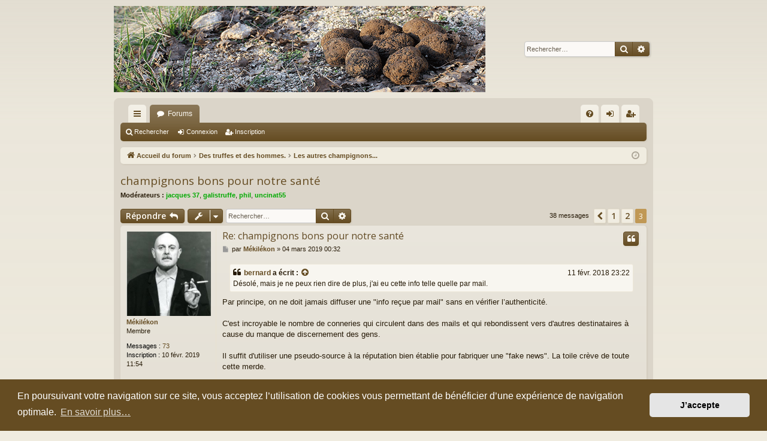

--- FILE ---
content_type: text/html; charset=UTF-8
request_url: https://grossestruffes.com/forum/viewtopic.php?p=130294&sid=787398f1bd88dabeac7d3aaf2a0688fc
body_size: 9705
content:
<!DOCTYPE html>
<html dir="ltr" lang="fr">
<head>
<meta charset="utf-8" />
<meta http-equiv="X-UA-Compatible" content="IE=edge">
<meta name="viewport" content="width=device-width, initial-scale=1" />

<title>champignons bons pour notre santé - Page 3 - La passion de la truffe.</title>





	<link rel="canonical" href="https://www.grossestruffes.com/forum/viewtopic.php?t=3092&amp;start=30">

<!--
	phpBB style name: latte
	Based on style:   prosilver
	Original author:  Arty ( https://www.artodia.com )
	Modified by: 	  halilesen ( https://phpbbgroup.com/@halilesen )
-->

<script>
	WebFontConfig = {
		google: {
			families: ['Open+Sans:300,300i,400,400i,600,600i,700,700i,800,800i&subset=cyrillic,cyrillic-ext,greek,greek-ext,latin-ext,vietnamese']
		}
	};

	(function(d) {
		var wf = d.createElement('script'), s = d.scripts[0];
		wf.src = 'https://cdn.jsdelivr.net/npm/webfontloader@1.6.28/webfontloader.min.js';
		wf.async = true;
		s.parentNode.insertBefore(wf, s);
	})(document);
</script>

<link href="https://maxcdn.bootstrapcdn.com/font-awesome/4.7.0/css/font-awesome.min.css" rel="stylesheet">
<link href="./styles/latte/theme/stylesheet.css?assets_version=142" rel="stylesheet">



	<link href="./assets/cookieconsent/cookieconsent.min.css?assets_version=142" rel="stylesheet">

<!--[if lte IE 9]>
	<link href="./styles/latte/theme/tweaks.css?assets_version=142" rel="stylesheet">
<![endif]-->





</head>
<body id="phpbb" class="nojs notouch section-viewtopic ltr " data-online-text="En ligne">


	<a id="top" class="top-anchor" accesskey="t"></a>
	<div id="page-header" class="page-width">
		<div class="headerbar" role="banner">
					<div class="inner">

			<div id="site-description" class="site-description">
				<a id="logo" class="logo" href="./index.php?sid=19fa1b3e084e6c5c94e03418c038deea" title="Accueil du forum">
					<img src="./styles/latte/theme/images/logo.png" data-src-hd="./styles/latte/theme/images/logo_hd.png" alt="La passion de la truffe."/>
				</a>
				<p class="sitename">La passion de la truffe.</p>
				<p>Forum dédié à la truffe, la façon de la produire, sa recherche, son commerce, sa cuisine...</p>
				<p class="skiplink"><a href="#start_here">Accéder au contenu</a></p>
			</div>

															<div id="search-box" class="search-box search-header" role="search">
				<form action="./search.php?sid=19fa1b3e084e6c5c94e03418c038deea" method="get" id="search">
				<fieldset>
					<input name="keywords" id="keywords" type="search" maxlength="128" title="Rechercher par mots-clés" class="inputbox search tiny" size="20" value="" placeholder="Rechercher…" />
					<button class="button button-search" type="submit" title="Rechercher">
						<i class="icon fa-search fa-fw" aria-hidden="true"></i><span class="sr-only">Rechercher</span>
					</button>
					<a href="./search.php?sid=19fa1b3e084e6c5c94e03418c038deea" class="button button-search-end" title="Recherche avancée">
						<i class="icon fa-cog fa-fw" aria-hidden="true"></i><span class="sr-only">Recherche avancée</span>
					</a>
					<input type="hidden" name="sid" value="19fa1b3e084e6c5c94e03418c038deea" />

				</fieldset>
				</form>
			</div>
									
			</div>
					</div>

</div>
<div id="wrap" class="page-width">
<div>

				


<div class="navbar tabbed not-static" role="navigation">
	<div class="inner page-width">
		<div class="nav-tabs" data-current-page="viewtopic">
			<ul class="leftside">
				<li id="quick-links" class="quick-links tab responsive-menu dropdown-container">
					<a href="#" class="nav-link dropdown-trigger">Raccourcis</a>
					<div class="dropdown">
						<div class="pointer"><div class="pointer-inner"></div></div>
						<ul class="dropdown-contents" role="menu">
								
			<li class="separator"></li>
													<li>
								<a href="./search.php?search_id=unanswered&amp;sid=19fa1b3e084e6c5c94e03418c038deea" role="menuitem">
									<i class="icon fa-file-o fa-fw icon-gray" aria-hidden="true"></i><span>Sujets sans réponse</span>
								</a>
							</li>
							<li>
								<a href="./search.php?search_id=active_topics&amp;sid=19fa1b3e084e6c5c94e03418c038deea" role="menuitem">
									<i class="icon fa-file-o fa-fw icon-blue" aria-hidden="true"></i><span>Sujets actifs</span>
								</a>
							</li>
							<li class="separator"></li>
							<li>
								<a href="./search.php?sid=19fa1b3e084e6c5c94e03418c038deea" role="menuitem">
									<i class="icon fa-search fa-fw" aria-hidden="true"></i><span>Rechercher</span>
								</a>
							</li>	
	
													</ul>
					</div>
				</li>
												<li class="tab forums selected" data-responsive-class="small-icon icon-forums">
					<a class="nav-link" href="./index.php?sid=19fa1b3e084e6c5c94e03418c038deea">Forums</a>
				</li>
											</ul>
			<ul class="rightside" role="menu">
								<li class="tab faq" data-select-match="faq" data-responsive-class="small-icon icon-faq">
					<a class="nav-link" href="/forum/help/faq?sid=19fa1b3e084e6c5c94e03418c038deea" rel="help" title="Foire aux questions" role="menuitem">
						<i class="icon fa-question-circle fa-fw" aria-hidden="true"></i><span>FAQ</span>
					</a>
				</li>
																									<li class="tab login"  data-skip-responsive="true" data-select-match="login"><a class="nav-link" href="./ucp.php?mode=login&amp;redirect=viewtopic.php%3Fp%3D130294&amp;sid=19fa1b3e084e6c5c94e03418c038deea" title="Connexion" accesskey="x" role="menuitem">Connexion</a></li>
											<li class="tab register" data-skip-responsive="true" data-select-match="register"><a class="nav-link" href="./ucp.php?mode=register&amp;sid=19fa1b3e084e6c5c94e03418c038deea" role="menuitem">Inscription</a></li>
																	</ul>
		</div>
	</div>
</div>

<div class="navbar secondary">
	<ul role="menubar">
											<li class="small-icon icon-search"><a href="./search.php?sid=19fa1b3e084e6c5c94e03418c038deea">Rechercher</a></li>
														<li class="small-icon icon-login"><a href="./ucp.php?mode=login&amp;redirect=viewtopic.php%3Fp%3D130294&amp;sid=19fa1b3e084e6c5c94e03418c038deea" title="Connexion">Connexion</a></li>
									<li class="small-icon icon-register"><a href="./ucp.php?mode=register&amp;sid=19fa1b3e084e6c5c94e03418c038deea">Inscription</a></li>
									
			</ul>
</div>

	<div class="navbar">
	<ul id="nav-breadcrumbs" class="nav-breadcrumbs linklist navlinks" role="menubar">
				
		
		<li class="breadcrumbs" itemscope itemtype="https://schema.org/BreadcrumbList">

			
						<span class="crumb" itemtype="https://schema.org/ListItem" itemprop="itemListElement" itemscope><a itemprop="item" href="./index.php?sid=19fa1b3e084e6c5c94e03418c038deea" accesskey="h" data-navbar-reference="index"><i class="icon fa-home fa-fw"></i><span itemprop="name">Accueil du forum</span></a><meta itemprop="position" content="1" /></span>

									
						<span class="crumb" itemtype="https://schema.org/ListItem" itemprop="itemListElement" itemscope data-forum-id="9"><a itemprop="item" href="./viewforum.php?f=9&amp;sid=19fa1b3e084e6c5c94e03418c038deea"><span itemprop="name">Des truffes et des hommes.</span></a><meta itemprop="position" content="2" /></span>
												
						<span class="crumb" itemtype="https://schema.org/ListItem" itemprop="itemListElement" itemscope data-forum-id="17"><a itemprop="item" href="./viewforum.php?f=17&amp;sid=19fa1b3e084e6c5c94e03418c038deea"><span itemprop="name">Les autres champignons...</span></a><meta itemprop="position" content="3" /></span>
						
			
		</li>

		
		
			<li class="rightside responsive-search">
				<a href="./search.php?sid=19fa1b3e084e6c5c94e03418c038deea" title="Accéder aux paramètres avancés de la recherche" role="menuitem">
					<i class="icon fa-search fa-fw" aria-hidden="true"></i><span class="sr-only">Rechercher</span>
				</a>
			</li>
				<li class="rightside dropdown-container icon-only">
			<a href="#" class="dropdown-trigger time" title="Nous sommes le 28 janv. 2026 22:25"><i class="fa fa-clock-o"></i></a>
			<div class="dropdown">
				<div class="pointer"><div class="pointer-inner"></div></div>
				<ul class="dropdown-contents">
					<li>Nous sommes le 28 janv. 2026 22:25</li>
					<li>Fuseau horaire sur <span title="UTC+1">UTC+01:00</span></li>
				</ul>
			</div>
		</li>
	</ul>
</div>

		</div>


	
	<a id="start_here" class="top-anchor"></a>
	<div id="page-body" class="page-body" role="main">
		
		
		
<h2 class="topic-title"><a href="./viewtopic.php?t=3092&amp;start=30&amp;sid=19fa1b3e084e6c5c94e03418c038deea">champignons bons pour notre santé</a></h2>
<!-- NOTE: remove the style="display: none" when you want to have the forum description on the topic body -->
<div style="display: none !important;">Les chercheurs de truffes sont souvent aussi chercheurs de champignons. Certains arrivent même à en cultiver...<br /></div>
<p>
	<strong>Modérateurs :</strong> <a href="./memberlist.php?mode=viewprofile&amp;u=49&amp;sid=19fa1b3e084e6c5c94e03418c038deea" style="color: #00AA00;" class="username-coloured">jacques 37</a>, <a href="./memberlist.php?mode=viewprofile&amp;u=7&amp;sid=19fa1b3e084e6c5c94e03418c038deea" style="color: #00AA00;" class="username-coloured">galistruffe</a>, <a href="./memberlist.php?mode=viewprofile&amp;u=37&amp;sid=19fa1b3e084e6c5c94e03418c038deea" style="color: #00AA00;" class="username-coloured">phil</a>, <a href="./memberlist.php?mode=viewprofile&amp;u=1821&amp;sid=19fa1b3e084e6c5c94e03418c038deea" style="color: #00AA00;" class="username-coloured">uncinat55</a>
</p>


<div class="action-bar bar-top">
	
			<a href="./posting.php?mode=reply&amp;t=3092&amp;sid=19fa1b3e084e6c5c94e03418c038deea" class="button" title="Répondre">
							<span>Répondre</span> <i class="icon fa-reply fa-fw" aria-hidden="true"></i>
					</a>
	
			<div class="dropdown-container dropdown-button-control topic-tools">
		<span title="Outils du sujet" class="button button-secondary dropdown-trigger dropdown-select">
			<i class="icon fa-wrench fa-fw" aria-hidden="true"></i>
			<span class="caret"><i class="icon fa-sort-down fa-fw" aria-hidden="true"></i></span>
		</span>
		<div class="dropdown">
			<div class="pointer"><div class="pointer-inner"></div></div>
			<ul class="dropdown-contents">
																												<li>
					<a href="./viewtopic.php?t=3092&amp;start=30&amp;sid=19fa1b3e084e6c5c94e03418c038deea&amp;view=print" title="Aperçu avant impression" accesskey="p">
						<i class="icon fa-print fa-fw" aria-hidden="true"></i><span>Aperçu avant impression</span>
					</a>
				</li>
											</ul>
		</div>
	</div>
	
			<div class="search-box" role="search">
			<form method="get" id="topic-search" action="./search.php?sid=19fa1b3e084e6c5c94e03418c038deea">
			<fieldset>
				<input class="inputbox search tiny"  type="search" name="keywords" id="search_keywords" size="20" placeholder="Rechercher…" />
				<button class="button button-search" type="submit" title="Rechercher">
					<i class="icon fa-search fa-fw" aria-hidden="true"></i><span class="sr-only">Rechercher</span>
				</button>
				<a href="./search.php?sid=19fa1b3e084e6c5c94e03418c038deea" class="button button-search-end" title="Recherche avancée">
					<i class="icon fa-cog fa-fw" aria-hidden="true"></i><span class="sr-only">Recherche avancée</span>
				</a>
				<input type="hidden" name="t" value="3092" />
<input type="hidden" name="sf" value="msgonly" />
<input type="hidden" name="sid" value="19fa1b3e084e6c5c94e03418c038deea" />

			</fieldset>
			</form>
		</div>
	
			<div class="pagination">
			38 messages
							<ul>
			<li class="arrow previous"><a class="button button-icon-only" href="./viewtopic.php?t=3092&amp;sid=19fa1b3e084e6c5c94e03418c038deea&amp;start=15" rel="prev" role="button"><i class="icon fa-chevron-left fa-fw" aria-hidden="true"></i><span class="sr-only">Précédent</span></a></li>
				<li><a class="button" href="./viewtopic.php?t=3092&amp;sid=19fa1b3e084e6c5c94e03418c038deea" role="button">1</a></li>
				<li><a class="button" href="./viewtopic.php?t=3092&amp;sid=19fa1b3e084e6c5c94e03418c038deea&amp;start=15" role="button">2</a></li>
			<li class="active"><span>3</span></li>
	</ul>
					</div>
		</div>




			<div id="p130255" class="post has-profile bg2">
		<div class="inner">

		<dl class="postprofile" id="profile130255">
			<dt class="has-profile-rank has-avatar">
				<div class="avatar-container">
																<a href="./memberlist.php?mode=viewprofile&amp;u=176714&amp;sid=19fa1b3e084e6c5c94e03418c038deea" class="avatar"><img class="avatar" src="./download/file.php?avatar=176714_1550236715.jpg" width="180" height="180" alt="Avatar de l’utilisateur" /></a>														</div>
								<a href="./memberlist.php?mode=viewprofile&amp;u=176714&amp;sid=19fa1b3e084e6c5c94e03418c038deea" class="username">Mékilékon</a>							</dt>

						<dd class="profile-rank">Membre</dd>			
		<dd class="profile-posts"><strong>Messages :</strong> <a href="./search.php?author_id=176714&amp;sr=posts&amp;sid=19fa1b3e084e6c5c94e03418c038deea">73</a></dd>		<dd class="profile-joined"><strong>Inscription :</strong> 10 févr. 2019 11:54</dd>		
		
						
						
		</dl>

		<div class="postbody">
						<div id="post_content130255">

						<h3 class="first">
						<a href="./viewtopic.php?p=130255&amp;sid=19fa1b3e084e6c5c94e03418c038deea#p130255">Re: champignons bons pour notre santé</a>
			</h3>

													<ul class="post-buttons">
																																									<li>
							<a href="./posting.php?mode=quote&amp;p=130255&amp;sid=19fa1b3e084e6c5c94e03418c038deea" title="Répondre en citant le message" class="button button-icon-only">
								<i class="icon fa-quote-left fa-fw" aria-hidden="true"></i><span class="sr-only">Citer</span>
							</a>
						</li>
														</ul>
							
						<p class="author">
									<a class="unread" href="./viewtopic.php?p=130255&amp;sid=19fa1b3e084e6c5c94e03418c038deea#p130255" title="Message">
						<i class="icon fa-file fa-fw icon-lightgray icon-md" aria-hidden="true"></i><span class="sr-only">Message</span>
					</a>
								<span class="responsive-hide">par <strong><a href="./memberlist.php?mode=viewprofile&amp;u=176714&amp;sid=19fa1b3e084e6c5c94e03418c038deea" class="username">Mékilékon</a></strong> &raquo; </span><time datetime="2019-03-03T23:32:21+00:00">04 mars 2019 00:32</time>
			</p>
			
			
						
			
			<div class="content"><blockquote cite="./viewtopic.php?p=115765&amp;sid=19fa1b3e084e6c5c94e03418c038deea#p115765"><div><cite><a href="./memberlist.php?mode=viewprofile&amp;u=1492&amp;sid=19fa1b3e084e6c5c94e03418c038deea">bernard</a> a écrit : <a href="./viewtopic.php?p=115765&amp;sid=19fa1b3e084e6c5c94e03418c038deea#p115765" aria-label="Consulter le message cité" data-post-id="115765" onclick="if(document.getElementById(hash.substr(1)))href=hash"><i class="icon fa-arrow-circle-up fa-fw" aria-hidden="true"></i></a><span class="responsive-hide">11 févr. 2018 23:22</span></cite>
Désolé, mais je ne peux rien dire de plus, j'ai eu cette info telle quelle par mail.
</div></blockquote>

Par principe, on ne doit jamais diffuser une "info reçue par mail" sans en vérifier l’authenticité.<br>
<br>
C'est incroyable le nombre de conneries qui circulent dans des mails et qui rebondissent vers d'autres destinataires à cause du manque de discernement des gens.<br>
<br>
Il suffit d'utiliser une pseudo-source à la réputation bien établie pour fabriquer une "fake news". La toile crève de toute cette merde.<br>
<br>
On appelle ça "la rumeur".</div>

			
			
													<div class="notice">
					Dernière modification par <a href="./memberlist.php?mode=viewprofile&amp;u=176714&amp;sid=19fa1b3e084e6c5c94e03418c038deea" class="username">Mékilékon</a> le 04 mars 2019 00:37, modifié 1 fois.
									</div>
			
						
							<div id="sig130255" class="signature">Thierry<br>
<br>
<strong class="text-strong"><em class="text-italics">Sauvez un arbre : mangez un bûcheron !</em></strong>  <img class="smilies" src="./images/smilies/icon_mrgreen.gif" width="15" height="15" alt=":mrgreen:" title="Mr. Green"><br>
<br>
Professeur Choron Spirit</div>			
						</div>

		</div>

		</div>
				<div class="back2top">
						<a href="#top" class="top" title="Haut">
				<i class="icon fa-chevron-circle-up fa-fw icon-gray" aria-hidden="true"></i>
				<span class="sr-only">Haut</span>
			</a>
					</div>
			</div>

				<div id="p130256" class="post has-profile bg1">
		<div class="inner">

		<dl class="postprofile" id="profile130256">
			<dt class="has-profile-rank has-avatar">
				<div class="avatar-container">
																<a href="./memberlist.php?mode=viewprofile&amp;u=176714&amp;sid=19fa1b3e084e6c5c94e03418c038deea" class="avatar"><img class="avatar" src="./download/file.php?avatar=176714_1550236715.jpg" width="180" height="180" alt="Avatar de l’utilisateur" /></a>														</div>
								<a href="./memberlist.php?mode=viewprofile&amp;u=176714&amp;sid=19fa1b3e084e6c5c94e03418c038deea" class="username">Mékilékon</a>							</dt>

						<dd class="profile-rank">Membre</dd>			
		<dd class="profile-posts"><strong>Messages :</strong> <a href="./search.php?author_id=176714&amp;sr=posts&amp;sid=19fa1b3e084e6c5c94e03418c038deea">73</a></dd>		<dd class="profile-joined"><strong>Inscription :</strong> 10 févr. 2019 11:54</dd>		
		
						
						
		</dl>

		<div class="postbody">
						<div id="post_content130256">

						<h3 >
						<a href="./viewtopic.php?p=130256&amp;sid=19fa1b3e084e6c5c94e03418c038deea#p130256">Re: champignons bons pour notre santé</a>
			</h3>

													<ul class="post-buttons">
																																									<li>
							<a href="./posting.php?mode=quote&amp;p=130256&amp;sid=19fa1b3e084e6c5c94e03418c038deea" title="Répondre en citant le message" class="button button-icon-only">
								<i class="icon fa-quote-left fa-fw" aria-hidden="true"></i><span class="sr-only">Citer</span>
							</a>
						</li>
														</ul>
							
						<p class="author">
									<a class="unread" href="./viewtopic.php?p=130256&amp;sid=19fa1b3e084e6c5c94e03418c038deea#p130256" title="Message">
						<i class="icon fa-file fa-fw icon-lightgray icon-md" aria-hidden="true"></i><span class="sr-only">Message</span>
					</a>
								<span class="responsive-hide">par <strong><a href="./memberlist.php?mode=viewprofile&amp;u=176714&amp;sid=19fa1b3e084e6c5c94e03418c038deea" class="username">Mékilékon</a></strong> &raquo; </span><time datetime="2019-03-03T23:35:28+00:00">04 mars 2019 00:35</time>
			</p>
			
			
						
			
			<div class="content">Ce sujet mérite une fermeture pure et simple, direction la poubelle.</div>

			
			
									
						
							<div id="sig130256" class="signature">Thierry<br>
<br>
<strong class="text-strong"><em class="text-italics">Sauvez un arbre : mangez un bûcheron !</em></strong>  <img class="smilies" src="./images/smilies/icon_mrgreen.gif" width="15" height="15" alt=":mrgreen:" title="Mr. Green"><br>
<br>
Professeur Choron Spirit</div>			
						</div>

		</div>

		</div>
				<div class="back2top">
						<a href="#top" class="top" title="Haut">
				<i class="icon fa-chevron-circle-up fa-fw icon-gray" aria-hidden="true"></i>
				<span class="sr-only">Haut</span>
			</a>
					</div>
			</div>

				<div id="p130268" class="post has-profile bg2 online">
		<div class="inner">

		<dl class="postprofile" id="profile130268">
			<dt class="has-profile-rank has-avatar">
				<div class="avatar-container">
																<a href="./memberlist.php?mode=viewprofile&amp;u=2&amp;sid=19fa1b3e084e6c5c94e03418c038deea" class="avatar"><img class="avatar" src="./download/file.php?avatar=2_1545752262.jpg" width="180" height="180" alt="Avatar de l’utilisateur" /></a>														</div>
								<a href="./memberlist.php?mode=viewprofile&amp;u=2&amp;sid=19fa1b3e084e6c5c94e03418c038deea" style="color: #AA0000;" class="username-coloured">melano</a>							</dt>

						<dd class="profile-rank">Site Admin</dd>			
		<dd class="profile-posts"><strong>Messages :</strong> <a href="./search.php?author_id=2&amp;sr=posts&amp;sid=19fa1b3e084e6c5c94e03418c038deea">24641</a></dd>		<dd class="profile-joined"><strong>Inscription :</strong> 03 janv. 2007 22:50</dd>		
		
											<dd class="profile-custom-field profile-phpbb_location"><strong>Localisation :</strong> Périgord noir</dd>
							
						
		</dl>

		<div class="postbody">
						<div id="post_content130268">

						<h3 >
						<a href="./viewtopic.php?p=130268&amp;sid=19fa1b3e084e6c5c94e03418c038deea#p130268">Re: champignons bons pour notre santé</a>
			</h3>

													<ul class="post-buttons">
																																									<li>
							<a href="./posting.php?mode=quote&amp;p=130268&amp;sid=19fa1b3e084e6c5c94e03418c038deea" title="Répondre en citant le message" class="button button-icon-only">
								<i class="icon fa-quote-left fa-fw" aria-hidden="true"></i><span class="sr-only">Citer</span>
							</a>
						</li>
														</ul>
							
						<p class="author">
									<a class="unread" href="./viewtopic.php?p=130268&amp;sid=19fa1b3e084e6c5c94e03418c038deea#p130268" title="Message">
						<i class="icon fa-file fa-fw icon-lightgray icon-md" aria-hidden="true"></i><span class="sr-only">Message</span>
					</a>
								<span class="responsive-hide">par <strong><a href="./memberlist.php?mode=viewprofile&amp;u=2&amp;sid=19fa1b3e084e6c5c94e03418c038deea" style="color: #AA0000;" class="username-coloured">melano</a></strong> &raquo; </span><time datetime="2019-03-04T07:49:13+00:00">04 mars 2019 08:49</time>
			</p>
			
			
						
			
			<div class="content">Il faut surtout éviter de les remettre en lumière en les deterrant.  <img class="smilies" src="./images/smilies/icon_rolleyes.gif" width="15" height="15" alt=":roll:" title="Rolling Eyes"><br>
<br>
Fred</div>

			
			
									
						
							<div id="sig130268" class="signature"><a href="http://www.grossestruffes.com" class="postlink">http://www.grossestruffes.com</a> - <a href="http://fly-only.gobages.net/" class="postlink">http://fly-only.gobages.net/</a></div>			
						</div>

		</div>

		</div>
				<div class="back2top">
						<a href="#top" class="top" title="Haut">
				<i class="icon fa-chevron-circle-up fa-fw icon-gray" aria-hidden="true"></i>
				<span class="sr-only">Haut</span>
			</a>
					</div>
			</div>

				<div id="p130272" class="post has-profile bg1">
		<div class="inner">

		<dl class="postprofile" id="profile130272">
			<dt class="has-profile-rank has-avatar">
				<div class="avatar-container">
																<a href="./memberlist.php?mode=viewprofile&amp;u=838&amp;sid=19fa1b3e084e6c5c94e03418c038deea" class="avatar"><img class="avatar" src="./download/file.php?avatar=838_1457296770.jpg" width="180" height="135" alt="Avatar de l’utilisateur" /></a>														</div>
								<a href="./memberlist.php?mode=viewprofile&amp;u=838&amp;sid=19fa1b3e084e6c5c94e03418c038deea" class="username">JCC60</a>							</dt>

						<dd class="profile-rank">Membre</dd>			
		<dd class="profile-posts"><strong>Messages :</strong> <a href="./search.php?author_id=838&amp;sr=posts&amp;sid=19fa1b3e084e6c5c94e03418c038deea">1940</a></dd>		<dd class="profile-joined"><strong>Inscription :</strong> 08 juin 2008 09:46</dd>		
		
											<dd class="profile-custom-field profile-phpbb_location"><strong>Localisation :</strong> OISE, PICARDIE</dd>
							
						
		</dl>

		<div class="postbody">
						<div id="post_content130272">

						<h3 >
						<a href="./viewtopic.php?p=130272&amp;sid=19fa1b3e084e6c5c94e03418c038deea#p130272">Re: champignons bons pour notre santé</a>
			</h3>

													<ul class="post-buttons">
																																									<li>
							<a href="./posting.php?mode=quote&amp;p=130272&amp;sid=19fa1b3e084e6c5c94e03418c038deea" title="Répondre en citant le message" class="button button-icon-only">
								<i class="icon fa-quote-left fa-fw" aria-hidden="true"></i><span class="sr-only">Citer</span>
							</a>
						</li>
														</ul>
							
						<p class="author">
									<a class="unread" href="./viewtopic.php?p=130272&amp;sid=19fa1b3e084e6c5c94e03418c038deea#p130272" title="Message">
						<i class="icon fa-file fa-fw icon-lightgray icon-md" aria-hidden="true"></i><span class="sr-only">Message</span>
					</a>
								<span class="responsive-hide">par <strong><a href="./memberlist.php?mode=viewprofile&amp;u=838&amp;sid=19fa1b3e084e6c5c94e03418c038deea" class="username">JCC60</a></strong> &raquo; </span><time datetime="2019-03-04T07:57:04+00:00">04 mars 2019 08:57</time>
			</p>
			
			
						
			
			<div class="content">Information d'origine, le Figaro Santé:<br>
<br>
<a href="http://sante.lefigaro.fr/article/un-champignon-prometteur-contre-des-maladies-genetiques/" class="postlink">http://sante.lefigaro.fr/article/un-cha ... enetiques/</a><br>
<br>
C'est donc une piste de recherches pouvant peut-être aboutir à un traitement dans quelques années à partir d'une molécule présente dans Lepista Flaccida (clitocybe inversé) .</div>

			
			
									
						
							<div id="sig130272" class="signature"><em class="text-italics"><strong class="text-strong">Achetez un Stradivarius ne fera pas de vous un bon concertiste, achetez un chien truffier de trois mois pour sa génétique ou sa lignée, ne fera pas de vous un bon rabassier.</strong></em></div>			
						</div>

		</div>

		</div>
				<div class="back2top">
						<a href="#top" class="top" title="Haut">
				<i class="icon fa-chevron-circle-up fa-fw icon-gray" aria-hidden="true"></i>
				<span class="sr-only">Haut</span>
			</a>
					</div>
			</div>

				<div id="p130277" class="post has-profile bg2">
		<div class="inner">

		<dl class="postprofile" id="profile130277">
			<dt class="has-profile-rank has-avatar">
				<div class="avatar-container">
																<a href="./memberlist.php?mode=viewprofile&amp;u=1492&amp;sid=19fa1b3e084e6c5c94e03418c038deea" class="avatar"><img class="avatar" src="./download/file.php?avatar=1492_1457110308.jpg" width="180" height="150" alt="Avatar de l’utilisateur" /></a>														</div>
								<a href="./memberlist.php?mode=viewprofile&amp;u=1492&amp;sid=19fa1b3e084e6c5c94e03418c038deea" class="username">bernard</a>							</dt>

						<dd class="profile-rank">Membre</dd>			
		<dd class="profile-posts"><strong>Messages :</strong> <a href="./search.php?author_id=1492&amp;sr=posts&amp;sid=19fa1b3e084e6c5c94e03418c038deea">6490</a></dd>		<dd class="profile-joined"><strong>Inscription :</strong> 08 déc. 2008 09:59</dd>		
		
											<dd class="profile-custom-field profile-phpbb_location"><strong>Localisation :</strong> Haut-Rhin Alsace</dd>
							
						
		</dl>

		<div class="postbody">
						<div id="post_content130277">

						<h3 >
						<a href="./viewtopic.php?p=130277&amp;sid=19fa1b3e084e6c5c94e03418c038deea#p130277">Re: champignons bons pour notre santé</a>
			</h3>

													<ul class="post-buttons">
																																									<li>
							<a href="./posting.php?mode=quote&amp;p=130277&amp;sid=19fa1b3e084e6c5c94e03418c038deea" title="Répondre en citant le message" class="button button-icon-only">
								<i class="icon fa-quote-left fa-fw" aria-hidden="true"></i><span class="sr-only">Citer</span>
							</a>
						</li>
														</ul>
							
						<p class="author">
									<a class="unread" href="./viewtopic.php?p=130277&amp;sid=19fa1b3e084e6c5c94e03418c038deea#p130277" title="Message">
						<i class="icon fa-file fa-fw icon-lightgray icon-md" aria-hidden="true"></i><span class="sr-only">Message</span>
					</a>
								<span class="responsive-hide">par <strong><a href="./memberlist.php?mode=viewprofile&amp;u=1492&amp;sid=19fa1b3e084e6c5c94e03418c038deea" class="username">bernard</a></strong> &raquo; </span><time datetime="2019-03-04T09:42:59+00:00">04 mars 2019 10:42</time>
			</p>
			
			
						
			
			<div class="content">Petite précision ,<br>
quand j'avais j'ai reçu l'info telle quelle par mail, j'aurais dû préciser d'une personne que je connais qui avait lu l'article et me l'avait transmis.<br>
Je n'ai pas transmis de fack news, ce n'est pas pareil.</div>

			
			
									
						
							<div id="sig130277" class="signature">Dans la vie tout n'est qu'une histoire de dosage , encore faut-il avoir le courage d'oser doser !</div>			
						</div>

		</div>

		</div>
				<div class="back2top">
						<a href="#top" class="top" title="Haut">
				<i class="icon fa-chevron-circle-up fa-fw icon-gray" aria-hidden="true"></i>
				<span class="sr-only">Haut</span>
			</a>
					</div>
			</div>

				<div id="p130279" class="post has-profile bg1">
		<div class="inner">

		<dl class="postprofile" id="profile130279">
			<dt class="has-profile-rank has-avatar">
				<div class="avatar-container">
																<a href="./memberlist.php?mode=viewprofile&amp;u=176714&amp;sid=19fa1b3e084e6c5c94e03418c038deea" class="avatar"><img class="avatar" src="./download/file.php?avatar=176714_1550236715.jpg" width="180" height="180" alt="Avatar de l’utilisateur" /></a>														</div>
								<a href="./memberlist.php?mode=viewprofile&amp;u=176714&amp;sid=19fa1b3e084e6c5c94e03418c038deea" class="username">Mékilékon</a>							</dt>

						<dd class="profile-rank">Membre</dd>			
		<dd class="profile-posts"><strong>Messages :</strong> <a href="./search.php?author_id=176714&amp;sr=posts&amp;sid=19fa1b3e084e6c5c94e03418c038deea">73</a></dd>		<dd class="profile-joined"><strong>Inscription :</strong> 10 févr. 2019 11:54</dd>		
		
						
						
		</dl>

		<div class="postbody">
						<div id="post_content130279">

						<h3 >
						<a href="./viewtopic.php?p=130279&amp;sid=19fa1b3e084e6c5c94e03418c038deea#p130279">Re: champignons bons pour notre santé</a>
			</h3>

													<ul class="post-buttons">
																																									<li>
							<a href="./posting.php?mode=quote&amp;p=130279&amp;sid=19fa1b3e084e6c5c94e03418c038deea" title="Répondre en citant le message" class="button button-icon-only">
								<i class="icon fa-quote-left fa-fw" aria-hidden="true"></i><span class="sr-only">Citer</span>
							</a>
						</li>
														</ul>
							
						<p class="author">
									<a class="unread" href="./viewtopic.php?p=130279&amp;sid=19fa1b3e084e6c5c94e03418c038deea#p130279" title="Message">
						<i class="icon fa-file fa-fw icon-lightgray icon-md" aria-hidden="true"></i><span class="sr-only">Message</span>
					</a>
								<span class="responsive-hide">par <strong><a href="./memberlist.php?mode=viewprofile&amp;u=176714&amp;sid=19fa1b3e084e6c5c94e03418c038deea" class="username">Mékilékon</a></strong> &raquo; </span><time datetime="2019-03-04T10:02:44+00:00">04 mars 2019 11:02</time>
			</p>
			
			
						
			
			<div class="content"><blockquote cite="./viewtopic.php?p=130268&amp;sid=19fa1b3e084e6c5c94e03418c038deea#p130268"><div><cite><a href="./memberlist.php?mode=viewprofile&amp;u=2&amp;sid=19fa1b3e084e6c5c94e03418c038deea">melano</a> a écrit : <a href="./viewtopic.php?p=130268&amp;sid=19fa1b3e084e6c5c94e03418c038deea#p130268" aria-label="Consulter le message cité" data-post-id="130268" onclick="if(document.getElementById(hash.substr(1)))href=hash"><i class="icon fa-arrow-circle-up fa-fw" aria-hidden="true"></i></a><span class="responsive-hide">04 mars 2019 08:49</span></cite>
Il faut surtout éviter de les remettre en lumière en les deterrant.  <img class="smilies" src="./images/smilies/icon_rolleyes.gif" width="15" height="15" alt=":roll:" title="Rolling Eyes"><br>
<br>
Fred
</div></blockquote>

Je ne suis pas du tout d'accord. Au moins, la vérité est rétablie sur ces charlatans qui sont responsables de milliers de morts.<br>
<br>
On en trouve à tous les niveaux, par exemple Bernard Debré et Philippe Even avec leur bouquin "Guide des 4000 médicaments utiles, inutiles ou dangereux" que je considère personnellement comme un ouvrage de grands malades mentaux.</div>

			
			
									
						
							<div id="sig130279" class="signature">Thierry<br>
<br>
<strong class="text-strong"><em class="text-italics">Sauvez un arbre : mangez un bûcheron !</em></strong>  <img class="smilies" src="./images/smilies/icon_mrgreen.gif" width="15" height="15" alt=":mrgreen:" title="Mr. Green"><br>
<br>
Professeur Choron Spirit</div>			
						</div>

		</div>

		</div>
				<div class="back2top">
						<a href="#top" class="top" title="Haut">
				<i class="icon fa-chevron-circle-up fa-fw icon-gray" aria-hidden="true"></i>
				<span class="sr-only">Haut</span>
			</a>
					</div>
			</div>

				<div id="p130280" class="post has-profile bg2">
		<div class="inner">

		<dl class="postprofile" id="profile130280">
			<dt class="has-profile-rank has-avatar">
				<div class="avatar-container">
																<a href="./memberlist.php?mode=viewprofile&amp;u=838&amp;sid=19fa1b3e084e6c5c94e03418c038deea" class="avatar"><img class="avatar" src="./download/file.php?avatar=838_1457296770.jpg" width="180" height="135" alt="Avatar de l’utilisateur" /></a>														</div>
								<a href="./memberlist.php?mode=viewprofile&amp;u=838&amp;sid=19fa1b3e084e6c5c94e03418c038deea" class="username">JCC60</a>							</dt>

						<dd class="profile-rank">Membre</dd>			
		<dd class="profile-posts"><strong>Messages :</strong> <a href="./search.php?author_id=838&amp;sr=posts&amp;sid=19fa1b3e084e6c5c94e03418c038deea">1940</a></dd>		<dd class="profile-joined"><strong>Inscription :</strong> 08 juin 2008 09:46</dd>		
		
											<dd class="profile-custom-field profile-phpbb_location"><strong>Localisation :</strong> OISE, PICARDIE</dd>
							
						
		</dl>

		<div class="postbody">
						<div id="post_content130280">

						<h3 >
						<a href="./viewtopic.php?p=130280&amp;sid=19fa1b3e084e6c5c94e03418c038deea#p130280">Re: champignons bons pour notre santé</a>
			</h3>

													<ul class="post-buttons">
																																									<li>
							<a href="./posting.php?mode=quote&amp;p=130280&amp;sid=19fa1b3e084e6c5c94e03418c038deea" title="Répondre en citant le message" class="button button-icon-only">
								<i class="icon fa-quote-left fa-fw" aria-hidden="true"></i><span class="sr-only">Citer</span>
							</a>
						</li>
														</ul>
							
						<p class="author">
									<a class="unread" href="./viewtopic.php?p=130280&amp;sid=19fa1b3e084e6c5c94e03418c038deea#p130280" title="Message">
						<i class="icon fa-file fa-fw icon-lightgray icon-md" aria-hidden="true"></i><span class="sr-only">Message</span>
					</a>
								<span class="responsive-hide">par <strong><a href="./memberlist.php?mode=viewprofile&amp;u=838&amp;sid=19fa1b3e084e6c5c94e03418c038deea" class="username">JCC60</a></strong> &raquo; </span><time datetime="2019-03-04T10:21:55+00:00">04 mars 2019 11:21</time>
			</p>
			
			
						
			
			<div class="content">Dans ce cas du clytocibe inversé, à la base ce sont des chercheurs français de l’Inserm, du Muséum national d’Histoire naturelle, du CNRS, de l’Université de Lille et de l’Institut Pasteur de Lille 1, je pense que ce sont des gens sérieux.<br>
Leurs travaux ont été publiés en novembre dans la revue scientifique PlosOne:<br>
<a href="https://journals.plos.org/plosone/article?id=10.1371/journal.pone.0187930" class="postlink">https://journals.plos.org/plosone/artic ... ne.0187930</a><br>
<br>
"Il ne faut pas mettre tout le monde dans le même sac".</div>

			
			
									
						
							<div id="sig130280" class="signature"><em class="text-italics"><strong class="text-strong">Achetez un Stradivarius ne fera pas de vous un bon concertiste, achetez un chien truffier de trois mois pour sa génétique ou sa lignée, ne fera pas de vous un bon rabassier.</strong></em></div>			
						</div>

		</div>

		</div>
				<div class="back2top">
						<a href="#top" class="top" title="Haut">
				<i class="icon fa-chevron-circle-up fa-fw icon-gray" aria-hidden="true"></i>
				<span class="sr-only">Haut</span>
			</a>
					</div>
			</div>

				<div id="p130294" class="post has-profile bg1">
		<div class="inner">

		<dl class="postprofile" id="profile130294">
			<dt class="has-profile-rank has-avatar">
				<div class="avatar-container">
																<a href="./memberlist.php?mode=viewprofile&amp;u=176714&amp;sid=19fa1b3e084e6c5c94e03418c038deea" class="avatar"><img class="avatar" src="./download/file.php?avatar=176714_1550236715.jpg" width="180" height="180" alt="Avatar de l’utilisateur" /></a>														</div>
								<a href="./memberlist.php?mode=viewprofile&amp;u=176714&amp;sid=19fa1b3e084e6c5c94e03418c038deea" class="username">Mékilékon</a>							</dt>

						<dd class="profile-rank">Membre</dd>			
		<dd class="profile-posts"><strong>Messages :</strong> <a href="./search.php?author_id=176714&amp;sr=posts&amp;sid=19fa1b3e084e6c5c94e03418c038deea">73</a></dd>		<dd class="profile-joined"><strong>Inscription :</strong> 10 févr. 2019 11:54</dd>		
		
						
						
		</dl>

		<div class="postbody">
						<div id="post_content130294">

						<h3 >
						<a href="./viewtopic.php?p=130294&amp;sid=19fa1b3e084e6c5c94e03418c038deea#p130294">Re: champignons bons pour notre santé</a>
			</h3>

													<ul class="post-buttons">
																																									<li>
							<a href="./posting.php?mode=quote&amp;p=130294&amp;sid=19fa1b3e084e6c5c94e03418c038deea" title="Répondre en citant le message" class="button button-icon-only">
								<i class="icon fa-quote-left fa-fw" aria-hidden="true"></i><span class="sr-only">Citer</span>
							</a>
						</li>
														</ul>
							
						<p class="author">
									<a class="unread" href="./viewtopic.php?p=130294&amp;sid=19fa1b3e084e6c5c94e03418c038deea#p130294" title="Message">
						<i class="icon fa-file fa-fw icon-lightgray icon-md" aria-hidden="true"></i><span class="sr-only">Message</span>
					</a>
								<span class="responsive-hide">par <strong><a href="./memberlist.php?mode=viewprofile&amp;u=176714&amp;sid=19fa1b3e084e6c5c94e03418c038deea" class="username">Mékilékon</a></strong> &raquo; </span><time datetime="2019-03-04T15:49:46+00:00">04 mars 2019 16:49</time>
			</p>
			
			
						
			
			<div class="content"><blockquote cite="./viewtopic.php?p=130280&amp;sid=19fa1b3e084e6c5c94e03418c038deea#p130280"><div><cite><a href="./memberlist.php?mode=viewprofile&amp;u=838&amp;sid=19fa1b3e084e6c5c94e03418c038deea">JCC60</a> a écrit : <a href="./viewtopic.php?p=130280&amp;sid=19fa1b3e084e6c5c94e03418c038deea#p130280" aria-label="Consulter le message cité" data-post-id="130280" onclick="if(document.getElementById(hash.substr(1)))href=hash"><i class="icon fa-arrow-circle-up fa-fw" aria-hidden="true"></i></a><span class="responsive-hide">04 mars 2019 11:21</span></cite>
Dans ce cas du clytocibe inversé, à la base ce sont des chercheurs français de l’Inserm, du Muséum national d’Histoire naturelle, du CNRS, de l’Université de Lille et de l’Institut Pasteur de Lille 1, je pense que ce sont des gens sérieux.<br>
Leurs travaux ont été publiés en novembre dans la revue scientifique PlosOne:<br>
<a href="https://journals.plos.org/plosone/article?id=10.1371/journal.pone.0187930" class="postlink">https://journals.plos.org/plosone/artic ... ne.0187930</a><br>
<br>
"Il ne faut pas mettre tout le monde dans le même sac".
</div></blockquote>

Il ne faut pas confondre recherche fondamentale avec traitement éprouvé mis à la disposition des médecins. Entre les deux, il y a de nombreuses étapes et bien souvent, le protocole appliqué à la dernière trouvaille miracle tourne court pour toutes sortes de raisons qui rendent impossible la mise au point du médicament. Par exemple, quand les effets secondaires sont mortels. A ce stade, ce sont des rats, des chiens ou des porcs qui en font les frais...<br>
<br>
Lorsque ça fonctionne, il faut entre 5 et 10 ans pour aboutir à la mise en production après une expérimentation en double-aveugle sur un panel de cobayes humains suffisamment nombreux et sur une durée suffisamment longue pour que les résultats soient fiables. Et malgré cela, il y a des accidents comme avec le Médiator.<br>
<br>
Notons que dans le groupe qui reçoit la molécule, il n'y a jamais 100 % de "guérisons" et que dans celui qui prend un placebo, il n'y a jamais 100 % d'échecs non plus.</div>

			
			
									
						
							<div id="sig130294" class="signature">Thierry<br>
<br>
<strong class="text-strong"><em class="text-italics">Sauvez un arbre : mangez un bûcheron !</em></strong>  <img class="smilies" src="./images/smilies/icon_mrgreen.gif" width="15" height="15" alt=":mrgreen:" title="Mr. Green"><br>
<br>
Professeur Choron Spirit</div>			
						</div>

		</div>

		</div>
				<div class="back2top">
						<a href="#top" class="top" title="Haut">
				<i class="icon fa-chevron-circle-up fa-fw icon-gray" aria-hidden="true"></i>
				<span class="sr-only">Haut</span>
			</a>
					</div>
			</div>

	

	<div class="action-bar bar-bottom">
	
			<a href="./posting.php?mode=reply&amp;t=3092&amp;sid=19fa1b3e084e6c5c94e03418c038deea" class="button" title="Répondre">
							<span>Répondre</span> <i class="icon fa-reply fa-fw" aria-hidden="true"></i>
					</a>
		
		<div class="dropdown-container dropdown-button-control topic-tools">
		<span title="Outils du sujet" class="button button-secondary dropdown-trigger dropdown-select">
			<i class="icon fa-wrench fa-fw" aria-hidden="true"></i>
			<span class="caret"><i class="icon fa-sort-down fa-fw" aria-hidden="true"></i></span>
		</span>
		<div class="dropdown">
			<div class="pointer"><div class="pointer-inner"></div></div>
			<ul class="dropdown-contents">
																												<li>
					<a href="./viewtopic.php?t=3092&amp;start=30&amp;sid=19fa1b3e084e6c5c94e03418c038deea&amp;view=print" title="Aperçu avant impression" accesskey="p">
						<i class="icon fa-print fa-fw" aria-hidden="true"></i><span>Aperçu avant impression</span>
					</a>
				</li>
											</ul>
		</div>
	</div>

			<form method="post" action="./viewtopic.php?t=3092&amp;start=30&amp;sid=19fa1b3e084e6c5c94e03418c038deea">
		<div class="dropdown-container dropdown-container-left dropdown-button-control sort-tools">
	<span title="Options d’affichage et de tri" class="button button-secondary dropdown-trigger dropdown-select">
		<i class="icon fa-sort-amount-asc fa-fw" aria-hidden="true"></i>
		<span class="caret"><i class="icon fa-sort-down fa-fw" aria-hidden="true"></i></span>
	</span>
	<div class="dropdown hidden">
		<div class="pointer"><div class="pointer-inner"></div></div>
		<div class="dropdown-contents">
			<fieldset class="display-options">
							<label>Afficher : <select name="st" id="st"><option value="0" selected="selected">Tous les messages</option><option value="1">1 jour</option><option value="7">7 jours</option><option value="14">2 semaines</option><option value="30">1 mois</option><option value="90">3 mois</option><option value="180">6 mois</option><option value="365">1 an</option></select></label>
								<label>Trier par : <select name="sk" id="sk"><option value="a">Auteur</option><option value="t" selected="selected">Date du message</option><option value="s">Sujet</option></select></label>
				<label>Ordre : <select name="sd" id="sd"><option value="a" selected="selected">Croissant</option><option value="d">Décroissant</option></select></label>
								<hr class="dashed" />
				<input type="submit" class="button2" name="sort" value="Aller" />
						</fieldset>
		</div>
	</div>
</div>
		</form>
	
	
	
			<div class="pagination">
			38 messages
							<ul>
			<li class="arrow previous"><a class="button button-icon-only" href="./viewtopic.php?t=3092&amp;sid=19fa1b3e084e6c5c94e03418c038deea&amp;start=15" rel="prev" role="button"><i class="icon fa-chevron-left fa-fw" aria-hidden="true"></i><span class="sr-only">Précédent</span></a></li>
				<li><a class="button" href="./viewtopic.php?t=3092&amp;sid=19fa1b3e084e6c5c94e03418c038deea" role="button">1</a></li>
				<li><a class="button" href="./viewtopic.php?t=3092&amp;sid=19fa1b3e084e6c5c94e03418c038deea&amp;start=15" role="button">2</a></li>
			<li class="active"><span>3</span></li>
	</ul>
					</div>
	</div>


<div class="action-bar actions-jump">
		<p class="jumpbox-return">
		<a href="./viewforum.php?f=17&amp;sid=19fa1b3e084e6c5c94e03418c038deea" class="left-box arrow-left" accesskey="r">
			<i class="icon fa-angle-left fa-fw icon-black" aria-hidden="true"></i><span>Revenir à « Les autres champignons... »</span>
		</a>
	</p>
	
		<div class="jumpbox dropdown-container dropdown-container-right dropdown-up dropdown-left dropdown-button-control" id="jumpbox">
			<span title="Aller" class="button button-secondary dropdown-trigger dropdown-select">
				<span>Aller</span>
				<span class="caret"><i class="icon fa-sort-down fa-fw" aria-hidden="true"></i></span>
			</span>
		<div class="dropdown">
			<div class="pointer"><div class="pointer-inner"></div></div>
			<ul class="dropdown-contents">
																				<li><a href="./viewforum.php?f=9&amp;sid=19fa1b3e084e6c5c94e03418c038deea" class="jumpbox-cat-link"> <span> Des truffes et des hommes.</span></a></li>
																<li><a href="./viewforum.php?f=3&amp;sid=19fa1b3e084e6c5c94e03418c038deea" class="jumpbox-sub-link"><span class="spacer"></span> <span>&#8627; &nbsp; Forum truffe général.</span></a></li>
																<li><a href="./viewforum.php?f=2&amp;sid=19fa1b3e084e6c5c94e03418c038deea" class="jumpbox-sub-link"><span class="spacer"></span> <span>&#8627; &nbsp; Le bistrot de la truffe.</span></a></li>
																<li><a href="./viewforum.php?f=17&amp;sid=19fa1b3e084e6c5c94e03418c038deea" class="jumpbox-sub-link"><span class="spacer"></span> <span>&#8627; &nbsp; Les autres champignons...</span></a></li>
											</ul>
		</div>
	</div>

	</div>




			</div>


	<div class="navbar" role="navigation">
	<div class="inner">

	<ul id="nav-footer" class="nav-footer linklist" role="menubar">
		<li class="breadcrumbs">
									<span class="crumb"><a href="./index.php?sid=19fa1b3e084e6c5c94e03418c038deea" data-navbar-reference="index"><i class="icon fa-home fa-fw" aria-hidden="true"></i><span>Accueil du forum</span></a></span>					</li>
		
				<li class="rightside">Fuseau horaire sur <span title="UTC+1">UTC+01:00</span></li>
							<li class="rightside">
				<a href="/forum/user/delete_cookies?sid=19fa1b3e084e6c5c94e03418c038deea" data-ajax="true" data-refresh="true" role="menuitem">
					<i class="icon fa-trash fa-fw" aria-hidden="true"></i><span>Supprimer les cookies</span>
				</a>
			</li>
																<li class="rightside" data-last-responsive="true">
				<a href="./memberlist.php?mode=contactadmin&amp;sid=19fa1b3e084e6c5c94e03418c038deea" role="menuitem">
					<i class="icon fa-envelope fa-fw" aria-hidden="true"></i><span>Nous contacter</span>
				</a>
			</li>
			</ul>

	</div>
</div>
</div>

<div id="page-footer" class="page-width" role="contentinfo">
	
	<div class="copyright">
				<p class="footer-row">
			<span class="footer-copyright">Développé par <a href="https://www.phpbb.com/">phpBB</a>&reg; Forum Software &copy; phpBB Limited</span>
		</p>
		<div class="footer-row">
			<div class="footer-copyright">Style par <a href="https://www.artodia.com/">Arty</a> & <div class="dropdown-container" style="display: inline;"><a href="https://phpbbgroup.com/@halilesen" class="dropdown-trigger">halilesen</a><div class="dropdown"><ul class="dropdown-contents"><li><a href="https://www.phpbb.com/community/memberlist.php?mode=viewprofile&u=2043156"><i class="fa fa-user fa-fw" aria-hidden="true"></i> <span>phpBB.com Profile</span></a></li><li><a href="https://phpbbgroup.com/"><i class="fa fa-link fa-fw" aria-hidden="true"></i> <span>phpBB Group</span></a></li><li><a href="https://buymeacoffee.com/halilesen"><i class="fa fa-coffee fa-fw" aria-hidden="true"></i> <span>Buy Halil a coffee</span></a></li></ul></div></div></div>
		</div>
				<p class="footer-row">
			<span class="footer-copyright"><a href="https://www.phpbb.com/customise/db/translation/french/">Traduction française officielle</a> &copy; <a href="https://www.qiaeru.com">Qiaeru</a></span>
		</p>
						<p class="footer-row" role="menu">
			<a class="footer-link" href="./ucp.php?mode=privacy&amp;sid=19fa1b3e084e6c5c94e03418c038deea" title="Confidentialité" role="menuitem">
				<span class="footer-link-text">Confidentialité</span>
			</a>
			|
			<a class="footer-link" href="./ucp.php?mode=terms&amp;sid=19fa1b3e084e6c5c94e03418c038deea" title="Conditions" role="menuitem">
				<span class="footer-link-text">Conditions</span>
			</a>
		</p>
					</div>

	<div id="darkenwrapper" class="darkenwrapper" data-ajax-error-title="Erreur AJAX" data-ajax-error-text="Une erreur est survenue lors du traitement de votre requête." data-ajax-error-text-abort="La requête a été interrompue par l’utilisateur." data-ajax-error-text-timeout="Votre requête a expiré prématurément. Veuillez réessayer." data-ajax-error-text-parsererror="Une erreur est survenue lors du traitement de votre requête et le serveur a renvoyé une réponse invalide.">
		<div id="darken" class="darken">&nbsp;</div>
	</div>

	<div id="phpbb_alert" class="phpbb_alert" data-l-err="Erreur" data-l-timeout-processing-req="Le délai a été dépassé.">
		<a href="#" class="alert_close">
		</a>
		<h3 class="alert_title">&nbsp;</h3><p class="alert_text"></p>
	</div>
	<div id="phpbb_confirm" class="phpbb_alert">
		<a href="#" class="alert_close">
		</a>
		<div class="alert_text"></div>
	</div>
</div>


<div>
	<a id="bottom" class="top-anchor" accesskey="z"></a>
	</div>

<script src="//ajax.googleapis.com/ajax/libs/jquery/3.7.1/jquery.min.js"></script>
<script>window.jQuery || document.write('\x3Cscript src="./assets/javascript/jquery-3.7.1.min.js?assets_version=142">\x3C/script>');</script><script src="./assets/javascript/core.js?assets_version=142"></script>
	<script>
		(function($){
			var $fa_cdn = $('head').find('link[rel="stylesheet"]').first(),
				$span = $('<span class="fa" style="display:none"></span>').appendTo('body');
			if ($span.css('fontFamily') !== 'FontAwesome' ) {
				$fa_cdn.after('<link href="./assets/css/font-awesome.min.css" rel="stylesheet">');
				$fa_cdn.remove();
			}
			$span.remove();
		})(jQuery);
	</script>

	<script src="./assets/cookieconsent/cookieconsent.min.js?assets_version=142"></script>
	<script>
	if (typeof window.cookieconsent === "object") {
		window.addEventListener("load", function(){
			window.cookieconsent.initialise({
				"palette": {
					"popup": {
						"background": "#0F538A"
					},
					"button": {
						"background": "#E5E5E5"
					}
				},
				"theme": "classic",
				"content": {
					"message": "En\u0020poursuivant\u0020votre\u0020navigation\u0020sur\u0020ce\u0020site,\u0020vous\u0020acceptez\u0020l\u2019utilisation\u0020de\u0020cookies\u0020vous\u0020permettant\u0020de\u0020b\u00E9n\u00E9ficier\u0020d\u2019une\u0020exp\u00E9rience\u0020de\u0020navigation\u0020optimale.",
					"dismiss": "J\u2019accepte",
					"link": "En\u0020savoir\u0020plus\u2026",
                    "href": "./ucp.php?mode=privacy&amp;sid=19fa1b3e084e6c5c94e03418c038deea"
                }
            });
        });
    }
	</script>

<script>
(function($) {  // Avoid conflicts with other libraries

'use strict';

	phpbb.addAjaxCallback('reporttosfs', function(data) {
		if (data.postid !== "undefined") {
			$('#sfs' + data.postid).hide();
			phpbb.closeDarkenWrapper(5000);
		}
	});

})(jQuery);
</script>
<script src="./styles/latte/template/forum_fn.js?assets_version=142"></script>
<script src="./styles/latte/template/ajax.js?assets_version=142"></script>



</body>
</html>
